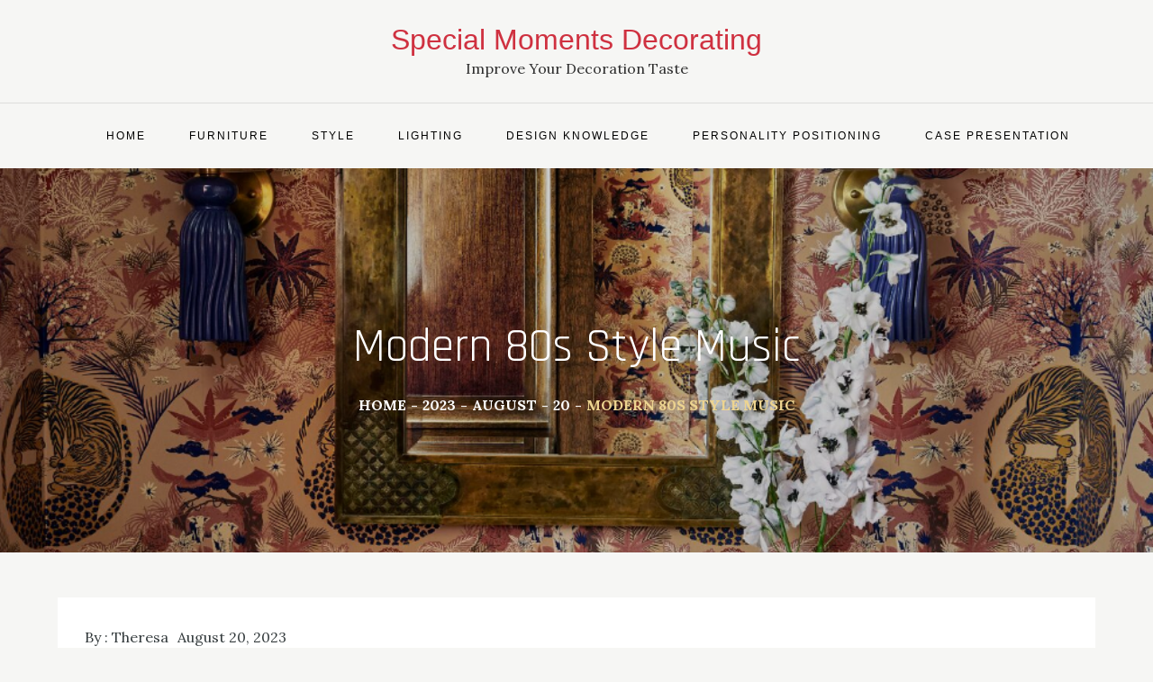

--- FILE ---
content_type: text/html; charset=UTF-8
request_url: https://www.specialmomentsdecorating.com/index.php/2023/08/20/modern-80s-style-music/
body_size: 11236
content:
<!doctype html>
<html lang="en-US" prefix="og: https://ogp.me/ns#">
<head>
	<meta charset="UTF-8">
	<meta name="viewport" content="width=device-width, initial-scale=1">
	<link rel="profile" href="https://gmpg.org/xfn/11">
	
<!-- Search Engine Optimization by Rank Math - https://s.rankmath.com/home -->
<title>Modern 80s Style Music - Special Moments Decorating</title>
<meta name="description" content="The &#039;80s might feel like a long time ago but it seems that this decade is influencing modern music more than ever. From LANY to The 1975 to Carly Rae Jepsen,"/>
<meta name="robots" content="index, follow, max-snippet:-1, max-video-preview:-1, max-image-preview:large"/>
<link rel="canonical" href="https://www.specialmomentsdecorating.com/index.php/2023/08/20/modern-80s-style-music/" />
<meta property="og:locale" content="en_US" />
<meta property="og:type" content="article" />
<meta property="og:title" content="Modern 80s Style Music - Special Moments Decorating" />
<meta property="og:description" content="The &#039;80s might feel like a long time ago but it seems that this decade is influencing modern music more than ever. From LANY to The 1975 to Carly Rae Jepsen," />
<meta property="og:url" content="https://www.specialmomentsdecorating.com/index.php/2023/08/20/modern-80s-style-music/" />
<meta property="og:site_name" content="Special Moments Decorating" />
<meta property="article:section" content="Design Knowledge" />
<meta property="og:updated_time" content="2023-09-05T09:38:10+00:00" />
<meta property="og:image" content="https://www.specialmomentsdecorating.com/wp-content/uploads/2023/08/bathrooom-1666372514.png" />
<meta property="og:image:secure_url" content="https://www.specialmomentsdecorating.com/wp-content/uploads/2023/08/bathrooom-1666372514.png" />
<meta property="og:image:width" content="986" />
<meta property="og:image:height" content="1250" />
<meta property="og:image:alt" content="Modern 80s Style Music" />
<meta property="og:image:type" content="image/png" />
<meta property="article:published_time" content="2023-08-20T23:56:16+00:00" />
<meta property="article:modified_time" content="2023-09-05T09:38:10+00:00" />
<meta name="twitter:card" content="summary_large_image" />
<meta name="twitter:title" content="Modern 80s Style Music - Special Moments Decorating" />
<meta name="twitter:description" content="The &#039;80s might feel like a long time ago but it seems that this decade is influencing modern music more than ever. From LANY to The 1975 to Carly Rae Jepsen," />
<meta name="twitter:image" content="https://www.specialmomentsdecorating.com/wp-content/uploads/2023/08/bathrooom-1666372514.png" />
<meta name="twitter:label1" content="Written by" />
<meta name="twitter:data1" content="Theresa" />
<meta name="twitter:label2" content="Time to read" />
<meta name="twitter:data2" content="2 minutes" />
<script type="application/ld+json" class="rank-math-schema">{"@context":"https://schema.org","@graph":[{"@type":["Person","Organization"],"@id":"https://www.specialmomentsdecorating.com/#person","name":"Special Moments Decorating"},{"@type":"WebSite","@id":"https://www.specialmomentsdecorating.com/#website","url":"https://www.specialmomentsdecorating.com","name":"Special Moments Decorating","publisher":{"@id":"https://www.specialmomentsdecorating.com/#person"},"inLanguage":"en-US"},{"@type":"ImageObject","@id":"https://www.specialmomentsdecorating.com/wp-content/uploads/2023/08/bathrooom-1666372514.png","url":"https://www.specialmomentsdecorating.com/wp-content/uploads/2023/08/bathrooom-1666372514.png","width":"986","height":"1250","inLanguage":"en-US"},{"@type":"WebPage","@id":"https://www.specialmomentsdecorating.com/index.php/2023/08/20/modern-80s-style-music/#webpage","url":"https://www.specialmomentsdecorating.com/index.php/2023/08/20/modern-80s-style-music/","name":"Modern 80s Style Music - Special Moments Decorating","datePublished":"2023-08-20T23:56:16+00:00","dateModified":"2023-09-05T09:38:10+00:00","isPartOf":{"@id":"https://www.specialmomentsdecorating.com/#website"},"primaryImageOfPage":{"@id":"https://www.specialmomentsdecorating.com/wp-content/uploads/2023/08/bathrooom-1666372514.png"},"inLanguage":"en-US"},{"@type":"Person","@id":"https://www.specialmomentsdecorating.com/author/chloe/","name":"Theresa","url":"https://www.specialmomentsdecorating.com/author/chloe/","image":{"@type":"ImageObject","@id":"https://secure.gravatar.com/avatar/e2003ec88b791fa240ac8b0b05d8d164?s=96&amp;d=mm&amp;r=g","url":"https://secure.gravatar.com/avatar/e2003ec88b791fa240ac8b0b05d8d164?s=96&amp;d=mm&amp;r=g","caption":"Theresa","inLanguage":"en-US"},"sameAs":["https://www.specialmomentsdecorating.com"]},{"@type":"BlogPosting","headline":"Modern 80s Style Music - Special Moments Decorating","datePublished":"2023-08-20T23:56:16+00:00","dateModified":"2023-09-05T09:38:10+00:00","articleSection":"Design Knowledge","author":{"@id":"https://www.specialmomentsdecorating.com/author/chloe/","name":"Theresa"},"publisher":{"@id":"https://www.specialmomentsdecorating.com/#person"},"description":"The &#039;80s might feel like a long time ago but it seems that this decade is influencing modern music more than ever. From LANY to The 1975 to Carly Rae Jepsen,","name":"Modern 80s Style Music - Special Moments Decorating","@id":"https://www.specialmomentsdecorating.com/index.php/2023/08/20/modern-80s-style-music/#richSnippet","isPartOf":{"@id":"https://www.specialmomentsdecorating.com/index.php/2023/08/20/modern-80s-style-music/#webpage"},"image":{"@id":"https://www.specialmomentsdecorating.com/wp-content/uploads/2023/08/bathrooom-1666372514.png"},"inLanguage":"en-US","mainEntityOfPage":{"@id":"https://www.specialmomentsdecorating.com/index.php/2023/08/20/modern-80s-style-music/#webpage"}}]}</script>
<!-- /Rank Math WordPress SEO plugin -->

<link rel='dns-prefetch' href='//fonts.googleapis.com' />
<link rel="alternate" type="application/rss+xml" title="Special Moments Decorating &raquo; Feed" href="https://www.specialmomentsdecorating.com/index.php/feed/" />
<link rel="alternate" type="application/rss+xml" title="Special Moments Decorating &raquo; Comments Feed" href="https://www.specialmomentsdecorating.com/index.php/comments/feed/" />
<link rel="alternate" type="application/rss+xml" title="Special Moments Decorating &raquo; Modern 80s Style Music Comments Feed" href="https://www.specialmomentsdecorating.com/index.php/2023/08/20/modern-80s-style-music/feed/" />
<script type="text/javascript">
window._wpemojiSettings = {"baseUrl":"https:\/\/s.w.org\/images\/core\/emoji\/14.0.0\/72x72\/","ext":".png","svgUrl":"https:\/\/s.w.org\/images\/core\/emoji\/14.0.0\/svg\/","svgExt":".svg","source":{"concatemoji":"https:\/\/www.specialmomentsdecorating.com\/wp-includes\/js\/wp-emoji-release.min.js?ver=6.3.1"}};
/*! This file is auto-generated */
!function(i,n){var o,s,e;function c(e){try{var t={supportTests:e,timestamp:(new Date).valueOf()};sessionStorage.setItem(o,JSON.stringify(t))}catch(e){}}function p(e,t,n){e.clearRect(0,0,e.canvas.width,e.canvas.height),e.fillText(t,0,0);var t=new Uint32Array(e.getImageData(0,0,e.canvas.width,e.canvas.height).data),r=(e.clearRect(0,0,e.canvas.width,e.canvas.height),e.fillText(n,0,0),new Uint32Array(e.getImageData(0,0,e.canvas.width,e.canvas.height).data));return t.every(function(e,t){return e===r[t]})}function u(e,t,n){switch(t){case"flag":return n(e,"\ud83c\udff3\ufe0f\u200d\u26a7\ufe0f","\ud83c\udff3\ufe0f\u200b\u26a7\ufe0f")?!1:!n(e,"\ud83c\uddfa\ud83c\uddf3","\ud83c\uddfa\u200b\ud83c\uddf3")&&!n(e,"\ud83c\udff4\udb40\udc67\udb40\udc62\udb40\udc65\udb40\udc6e\udb40\udc67\udb40\udc7f","\ud83c\udff4\u200b\udb40\udc67\u200b\udb40\udc62\u200b\udb40\udc65\u200b\udb40\udc6e\u200b\udb40\udc67\u200b\udb40\udc7f");case"emoji":return!n(e,"\ud83e\udef1\ud83c\udffb\u200d\ud83e\udef2\ud83c\udfff","\ud83e\udef1\ud83c\udffb\u200b\ud83e\udef2\ud83c\udfff")}return!1}function f(e,t,n){var r="undefined"!=typeof WorkerGlobalScope&&self instanceof WorkerGlobalScope?new OffscreenCanvas(300,150):i.createElement("canvas"),a=r.getContext("2d",{willReadFrequently:!0}),o=(a.textBaseline="top",a.font="600 32px Arial",{});return e.forEach(function(e){o[e]=t(a,e,n)}),o}function t(e){var t=i.createElement("script");t.src=e,t.defer=!0,i.head.appendChild(t)}"undefined"!=typeof Promise&&(o="wpEmojiSettingsSupports",s=["flag","emoji"],n.supports={everything:!0,everythingExceptFlag:!0},e=new Promise(function(e){i.addEventListener("DOMContentLoaded",e,{once:!0})}),new Promise(function(t){var n=function(){try{var e=JSON.parse(sessionStorage.getItem(o));if("object"==typeof e&&"number"==typeof e.timestamp&&(new Date).valueOf()<e.timestamp+604800&&"object"==typeof e.supportTests)return e.supportTests}catch(e){}return null}();if(!n){if("undefined"!=typeof Worker&&"undefined"!=typeof OffscreenCanvas&&"undefined"!=typeof URL&&URL.createObjectURL&&"undefined"!=typeof Blob)try{var e="postMessage("+f.toString()+"("+[JSON.stringify(s),u.toString(),p.toString()].join(",")+"));",r=new Blob([e],{type:"text/javascript"}),a=new Worker(URL.createObjectURL(r),{name:"wpTestEmojiSupports"});return void(a.onmessage=function(e){c(n=e.data),a.terminate(),t(n)})}catch(e){}c(n=f(s,u,p))}t(n)}).then(function(e){for(var t in e)n.supports[t]=e[t],n.supports.everything=n.supports.everything&&n.supports[t],"flag"!==t&&(n.supports.everythingExceptFlag=n.supports.everythingExceptFlag&&n.supports[t]);n.supports.everythingExceptFlag=n.supports.everythingExceptFlag&&!n.supports.flag,n.DOMReady=!1,n.readyCallback=function(){n.DOMReady=!0}}).then(function(){return e}).then(function(){var e;n.supports.everything||(n.readyCallback(),(e=n.source||{}).concatemoji?t(e.concatemoji):e.wpemoji&&e.twemoji&&(t(e.twemoji),t(e.wpemoji)))}))}((window,document),window._wpemojiSettings);
</script>
<style type="text/css">
img.wp-smiley,
img.emoji {
	display: inline !important;
	border: none !important;
	box-shadow: none !important;
	height: 1em !important;
	width: 1em !important;
	margin: 0 0.07em !important;
	vertical-align: -0.1em !important;
	background: none !important;
	padding: 0 !important;
}
</style>
	<link rel='stylesheet' id='wp-block-library-css' href='https://www.specialmomentsdecorating.com/wp-includes/css/dist/block-library/style.min.css?ver=6.3.1' type='text/css' media='all' />
<style id='wp-block-library-inline-css' type='text/css'>
.has-text-align-justify{text-align:justify;}
</style>
<style id='wp-block-library-theme-inline-css' type='text/css'>
.wp-block-audio figcaption{color:#555;font-size:13px;text-align:center}.is-dark-theme .wp-block-audio figcaption{color:hsla(0,0%,100%,.65)}.wp-block-audio{margin:0 0 1em}.wp-block-code{border:1px solid #ccc;border-radius:4px;font-family:Menlo,Consolas,monaco,monospace;padding:.8em 1em}.wp-block-embed figcaption{color:#555;font-size:13px;text-align:center}.is-dark-theme .wp-block-embed figcaption{color:hsla(0,0%,100%,.65)}.wp-block-embed{margin:0 0 1em}.blocks-gallery-caption{color:#555;font-size:13px;text-align:center}.is-dark-theme .blocks-gallery-caption{color:hsla(0,0%,100%,.65)}.wp-block-image figcaption{color:#555;font-size:13px;text-align:center}.is-dark-theme .wp-block-image figcaption{color:hsla(0,0%,100%,.65)}.wp-block-image{margin:0 0 1em}.wp-block-pullquote{border-bottom:4px solid;border-top:4px solid;color:currentColor;margin-bottom:1.75em}.wp-block-pullquote cite,.wp-block-pullquote footer,.wp-block-pullquote__citation{color:currentColor;font-size:.8125em;font-style:normal;text-transform:uppercase}.wp-block-quote{border-left:.25em solid;margin:0 0 1.75em;padding-left:1em}.wp-block-quote cite,.wp-block-quote footer{color:currentColor;font-size:.8125em;font-style:normal;position:relative}.wp-block-quote.has-text-align-right{border-left:none;border-right:.25em solid;padding-left:0;padding-right:1em}.wp-block-quote.has-text-align-center{border:none;padding-left:0}.wp-block-quote.is-large,.wp-block-quote.is-style-large,.wp-block-quote.is-style-plain{border:none}.wp-block-search .wp-block-search__label{font-weight:700}.wp-block-search__button{border:1px solid #ccc;padding:.375em .625em}:where(.wp-block-group.has-background){padding:1.25em 2.375em}.wp-block-separator.has-css-opacity{opacity:.4}.wp-block-separator{border:none;border-bottom:2px solid;margin-left:auto;margin-right:auto}.wp-block-separator.has-alpha-channel-opacity{opacity:1}.wp-block-separator:not(.is-style-wide):not(.is-style-dots){width:100px}.wp-block-separator.has-background:not(.is-style-dots){border-bottom:none;height:1px}.wp-block-separator.has-background:not(.is-style-wide):not(.is-style-dots){height:2px}.wp-block-table{margin:0 0 1em}.wp-block-table td,.wp-block-table th{word-break:normal}.wp-block-table figcaption{color:#555;font-size:13px;text-align:center}.is-dark-theme .wp-block-table figcaption{color:hsla(0,0%,100%,.65)}.wp-block-video figcaption{color:#555;font-size:13px;text-align:center}.is-dark-theme .wp-block-video figcaption{color:hsla(0,0%,100%,.65)}.wp-block-video{margin:0 0 1em}.wp-block-template-part.has-background{margin-bottom:0;margin-top:0;padding:1.25em 2.375em}
</style>
<link rel='stylesheet' id='mediaelement-css' href='https://www.specialmomentsdecorating.com/wp-includes/js/mediaelement/mediaelementplayer-legacy.min.css?ver=4.2.17' type='text/css' media='all' />
<link rel='stylesheet' id='wp-mediaelement-css' href='https://www.specialmomentsdecorating.com/wp-includes/js/mediaelement/wp-mediaelement.min.css?ver=6.3.1' type='text/css' media='all' />
<style id='classic-theme-styles-inline-css' type='text/css'>
/*! This file is auto-generated */
.wp-block-button__link{color:#fff;background-color:#32373c;border-radius:9999px;box-shadow:none;text-decoration:none;padding:calc(.667em + 2px) calc(1.333em + 2px);font-size:1.125em}.wp-block-file__button{background:#32373c;color:#fff;text-decoration:none}
</style>
<style id='global-styles-inline-css' type='text/css'>
body{--wp--preset--color--black: #2f3633;--wp--preset--color--cyan-bluish-gray: #abb8c3;--wp--preset--color--white: #ffffff;--wp--preset--color--pale-pink: #f78da7;--wp--preset--color--vivid-red: #cf2e2e;--wp--preset--color--luminous-vivid-orange: #ff6900;--wp--preset--color--luminous-vivid-amber: #fcb900;--wp--preset--color--light-green-cyan: #7bdcb5;--wp--preset--color--vivid-green-cyan: #00d084;--wp--preset--color--pale-cyan-blue: #8ed1fc;--wp--preset--color--vivid-cyan-blue: #0693e3;--wp--preset--color--vivid-purple: #9b51e0;--wp--preset--color--blue: #2c7dfa;--wp--preset--color--green: #07d79c;--wp--preset--color--orange: #ff8737;--wp--preset--color--grey: #82868b;--wp--preset--gradient--vivid-cyan-blue-to-vivid-purple: linear-gradient(135deg,rgba(6,147,227,1) 0%,rgb(155,81,224) 100%);--wp--preset--gradient--light-green-cyan-to-vivid-green-cyan: linear-gradient(135deg,rgb(122,220,180) 0%,rgb(0,208,130) 100%);--wp--preset--gradient--luminous-vivid-amber-to-luminous-vivid-orange: linear-gradient(135deg,rgba(252,185,0,1) 0%,rgba(255,105,0,1) 100%);--wp--preset--gradient--luminous-vivid-orange-to-vivid-red: linear-gradient(135deg,rgba(255,105,0,1) 0%,rgb(207,46,46) 100%);--wp--preset--gradient--very-light-gray-to-cyan-bluish-gray: linear-gradient(135deg,rgb(238,238,238) 0%,rgb(169,184,195) 100%);--wp--preset--gradient--cool-to-warm-spectrum: linear-gradient(135deg,rgb(74,234,220) 0%,rgb(151,120,209) 20%,rgb(207,42,186) 40%,rgb(238,44,130) 60%,rgb(251,105,98) 80%,rgb(254,248,76) 100%);--wp--preset--gradient--blush-light-purple: linear-gradient(135deg,rgb(255,206,236) 0%,rgb(152,150,240) 100%);--wp--preset--gradient--blush-bordeaux: linear-gradient(135deg,rgb(254,205,165) 0%,rgb(254,45,45) 50%,rgb(107,0,62) 100%);--wp--preset--gradient--luminous-dusk: linear-gradient(135deg,rgb(255,203,112) 0%,rgb(199,81,192) 50%,rgb(65,88,208) 100%);--wp--preset--gradient--pale-ocean: linear-gradient(135deg,rgb(255,245,203) 0%,rgb(182,227,212) 50%,rgb(51,167,181) 100%);--wp--preset--gradient--electric-grass: linear-gradient(135deg,rgb(202,248,128) 0%,rgb(113,206,126) 100%);--wp--preset--gradient--midnight: linear-gradient(135deg,rgb(2,3,129) 0%,rgb(40,116,252) 100%);--wp--preset--font-size--small: 12px;--wp--preset--font-size--medium: 20px;--wp--preset--font-size--large: 36px;--wp--preset--font-size--x-large: 42px;--wp--preset--font-size--regular: 16px;--wp--preset--font-size--larger: 36px;--wp--preset--font-size--huge: 48px;--wp--preset--spacing--20: 0.44rem;--wp--preset--spacing--30: 0.67rem;--wp--preset--spacing--40: 1rem;--wp--preset--spacing--50: 1.5rem;--wp--preset--spacing--60: 2.25rem;--wp--preset--spacing--70: 3.38rem;--wp--preset--spacing--80: 5.06rem;--wp--preset--shadow--natural: 6px 6px 9px rgba(0, 0, 0, 0.2);--wp--preset--shadow--deep: 12px 12px 50px rgba(0, 0, 0, 0.4);--wp--preset--shadow--sharp: 6px 6px 0px rgba(0, 0, 0, 0.2);--wp--preset--shadow--outlined: 6px 6px 0px -3px rgba(255, 255, 255, 1), 6px 6px rgba(0, 0, 0, 1);--wp--preset--shadow--crisp: 6px 6px 0px rgba(0, 0, 0, 1);}:where(.is-layout-flex){gap: 0.5em;}:where(.is-layout-grid){gap: 0.5em;}body .is-layout-flow > .alignleft{float: left;margin-inline-start: 0;margin-inline-end: 2em;}body .is-layout-flow > .alignright{float: right;margin-inline-start: 2em;margin-inline-end: 0;}body .is-layout-flow > .aligncenter{margin-left: auto !important;margin-right: auto !important;}body .is-layout-constrained > .alignleft{float: left;margin-inline-start: 0;margin-inline-end: 2em;}body .is-layout-constrained > .alignright{float: right;margin-inline-start: 2em;margin-inline-end: 0;}body .is-layout-constrained > .aligncenter{margin-left: auto !important;margin-right: auto !important;}body .is-layout-constrained > :where(:not(.alignleft):not(.alignright):not(.alignfull)){max-width: var(--wp--style--global--content-size);margin-left: auto !important;margin-right: auto !important;}body .is-layout-constrained > .alignwide{max-width: var(--wp--style--global--wide-size);}body .is-layout-flex{display: flex;}body .is-layout-flex{flex-wrap: wrap;align-items: center;}body .is-layout-flex > *{margin: 0;}body .is-layout-grid{display: grid;}body .is-layout-grid > *{margin: 0;}:where(.wp-block-columns.is-layout-flex){gap: 2em;}:where(.wp-block-columns.is-layout-grid){gap: 2em;}:where(.wp-block-post-template.is-layout-flex){gap: 1.25em;}:where(.wp-block-post-template.is-layout-grid){gap: 1.25em;}.has-black-color{color: var(--wp--preset--color--black) !important;}.has-cyan-bluish-gray-color{color: var(--wp--preset--color--cyan-bluish-gray) !important;}.has-white-color{color: var(--wp--preset--color--white) !important;}.has-pale-pink-color{color: var(--wp--preset--color--pale-pink) !important;}.has-vivid-red-color{color: var(--wp--preset--color--vivid-red) !important;}.has-luminous-vivid-orange-color{color: var(--wp--preset--color--luminous-vivid-orange) !important;}.has-luminous-vivid-amber-color{color: var(--wp--preset--color--luminous-vivid-amber) !important;}.has-light-green-cyan-color{color: var(--wp--preset--color--light-green-cyan) !important;}.has-vivid-green-cyan-color{color: var(--wp--preset--color--vivid-green-cyan) !important;}.has-pale-cyan-blue-color{color: var(--wp--preset--color--pale-cyan-blue) !important;}.has-vivid-cyan-blue-color{color: var(--wp--preset--color--vivid-cyan-blue) !important;}.has-vivid-purple-color{color: var(--wp--preset--color--vivid-purple) !important;}.has-black-background-color{background-color: var(--wp--preset--color--black) !important;}.has-cyan-bluish-gray-background-color{background-color: var(--wp--preset--color--cyan-bluish-gray) !important;}.has-white-background-color{background-color: var(--wp--preset--color--white) !important;}.has-pale-pink-background-color{background-color: var(--wp--preset--color--pale-pink) !important;}.has-vivid-red-background-color{background-color: var(--wp--preset--color--vivid-red) !important;}.has-luminous-vivid-orange-background-color{background-color: var(--wp--preset--color--luminous-vivid-orange) !important;}.has-luminous-vivid-amber-background-color{background-color: var(--wp--preset--color--luminous-vivid-amber) !important;}.has-light-green-cyan-background-color{background-color: var(--wp--preset--color--light-green-cyan) !important;}.has-vivid-green-cyan-background-color{background-color: var(--wp--preset--color--vivid-green-cyan) !important;}.has-pale-cyan-blue-background-color{background-color: var(--wp--preset--color--pale-cyan-blue) !important;}.has-vivid-cyan-blue-background-color{background-color: var(--wp--preset--color--vivid-cyan-blue) !important;}.has-vivid-purple-background-color{background-color: var(--wp--preset--color--vivid-purple) !important;}.has-black-border-color{border-color: var(--wp--preset--color--black) !important;}.has-cyan-bluish-gray-border-color{border-color: var(--wp--preset--color--cyan-bluish-gray) !important;}.has-white-border-color{border-color: var(--wp--preset--color--white) !important;}.has-pale-pink-border-color{border-color: var(--wp--preset--color--pale-pink) !important;}.has-vivid-red-border-color{border-color: var(--wp--preset--color--vivid-red) !important;}.has-luminous-vivid-orange-border-color{border-color: var(--wp--preset--color--luminous-vivid-orange) !important;}.has-luminous-vivid-amber-border-color{border-color: var(--wp--preset--color--luminous-vivid-amber) !important;}.has-light-green-cyan-border-color{border-color: var(--wp--preset--color--light-green-cyan) !important;}.has-vivid-green-cyan-border-color{border-color: var(--wp--preset--color--vivid-green-cyan) !important;}.has-pale-cyan-blue-border-color{border-color: var(--wp--preset--color--pale-cyan-blue) !important;}.has-vivid-cyan-blue-border-color{border-color: var(--wp--preset--color--vivid-cyan-blue) !important;}.has-vivid-purple-border-color{border-color: var(--wp--preset--color--vivid-purple) !important;}.has-vivid-cyan-blue-to-vivid-purple-gradient-background{background: var(--wp--preset--gradient--vivid-cyan-blue-to-vivid-purple) !important;}.has-light-green-cyan-to-vivid-green-cyan-gradient-background{background: var(--wp--preset--gradient--light-green-cyan-to-vivid-green-cyan) !important;}.has-luminous-vivid-amber-to-luminous-vivid-orange-gradient-background{background: var(--wp--preset--gradient--luminous-vivid-amber-to-luminous-vivid-orange) !important;}.has-luminous-vivid-orange-to-vivid-red-gradient-background{background: var(--wp--preset--gradient--luminous-vivid-orange-to-vivid-red) !important;}.has-very-light-gray-to-cyan-bluish-gray-gradient-background{background: var(--wp--preset--gradient--very-light-gray-to-cyan-bluish-gray) !important;}.has-cool-to-warm-spectrum-gradient-background{background: var(--wp--preset--gradient--cool-to-warm-spectrum) !important;}.has-blush-light-purple-gradient-background{background: var(--wp--preset--gradient--blush-light-purple) !important;}.has-blush-bordeaux-gradient-background{background: var(--wp--preset--gradient--blush-bordeaux) !important;}.has-luminous-dusk-gradient-background{background: var(--wp--preset--gradient--luminous-dusk) !important;}.has-pale-ocean-gradient-background{background: var(--wp--preset--gradient--pale-ocean) !important;}.has-electric-grass-gradient-background{background: var(--wp--preset--gradient--electric-grass) !important;}.has-midnight-gradient-background{background: var(--wp--preset--gradient--midnight) !important;}.has-small-font-size{font-size: var(--wp--preset--font-size--small) !important;}.has-medium-font-size{font-size: var(--wp--preset--font-size--medium) !important;}.has-large-font-size{font-size: var(--wp--preset--font-size--large) !important;}.has-x-large-font-size{font-size: var(--wp--preset--font-size--x-large) !important;}
.wp-block-navigation a:where(:not(.wp-element-button)){color: inherit;}
:where(.wp-block-post-template.is-layout-flex){gap: 1.25em;}:where(.wp-block-post-template.is-layout-grid){gap: 1.25em;}
:where(.wp-block-columns.is-layout-flex){gap: 2em;}:where(.wp-block-columns.is-layout-grid){gap: 2em;}
.wp-block-pullquote{font-size: 1.5em;line-height: 1.6;}
</style>
<link rel='stylesheet' id='nuevo-blog-fonts-css' href='https://fonts.googleapis.com/css?family=Rajdhani%3A400%2C600%7CLora%3A400%2C700&#038;subset=latin%2Clatin-ext' type='text/css' media='all' />
<link rel='stylesheet' id='slick-css' href='https://www.specialmomentsdecorating.com/wp-content/themes/nuevo-blog/assets/css/slick.css?ver=1.8.0' type='text/css' media='all' />
<link rel='stylesheet' id='slick-theme-css' href='https://www.specialmomentsdecorating.com/wp-content/themes/nuevo-blog/assets/css/slick-theme.css?ver=1.8.0' type='text/css' media='all' />
<link rel='stylesheet' id='nuevo-blog-blocks-css' href='https://www.specialmomentsdecorating.com/wp-content/themes/nuevo-blog/assets/css/blocks.css?ver=6.3.1' type='text/css' media='all' />
<link rel='stylesheet' id='nuevo-blog-style-css' href='https://www.specialmomentsdecorating.com/wp-content/themes/nuevo-blog/style.css?ver=6.3.1' type='text/css' media='all' />
<link rel='stylesheet' id='jetpack_css-css' href='https://www.specialmomentsdecorating.com/wp-content/plugins/jetpack/css/jetpack.css?ver=12.0' type='text/css' media='all' />
<script type='text/javascript' src='https://www.specialmomentsdecorating.com/wp-includes/js/jquery/jquery.min.js?ver=3.7.0' id='jquery-core-js'></script>
<script type='text/javascript' src='https://www.specialmomentsdecorating.com/wp-includes/js/jquery/jquery-migrate.min.js?ver=3.4.1' id='jquery-migrate-js'></script>
<link rel="https://api.w.org/" href="https://www.specialmomentsdecorating.com/index.php/wp-json/" /><link rel="alternate" type="application/json" href="https://www.specialmomentsdecorating.com/index.php/wp-json/wp/v2/posts/222" /><link rel="EditURI" type="application/rsd+xml" title="RSD" href="https://www.specialmomentsdecorating.com/xmlrpc.php?rsd" />
<meta name="generator" content="WordPress 6.3.1" />
<link rel='shortlink' href='https://www.specialmomentsdecorating.com/?p=222' />
<link rel="alternate" type="application/json+oembed" href="https://www.specialmomentsdecorating.com/index.php/wp-json/oembed/1.0/embed?url=https%3A%2F%2Fwww.specialmomentsdecorating.com%2Findex.php%2F2023%2F08%2F20%2Fmodern-80s-style-music%2F" />
<link rel="alternate" type="text/xml+oembed" href="https://www.specialmomentsdecorating.com/index.php/wp-json/oembed/1.0/embed?url=https%3A%2F%2Fwww.specialmomentsdecorating.com%2Findex.php%2F2023%2F08%2F20%2Fmodern-80s-style-music%2F&#038;format=xml" />
	<style>img#wpstats{display:none}</style>
		<link rel="pingback" href="https://www.specialmomentsdecorating.com/xmlrpc.php">	<style type="text/css">
	
	.site-title a{
		color: #cf3140;
	}
	.site-description {
		color: #2e2e2e;
	}
	</style>
	<link rel="icon" href="https://www.specialmomentsdecorating.com/wp-content/uploads/2023/04/cropped-cropped-下载-2-1-32x32.png" sizes="32x32" />
<link rel="icon" href="https://www.specialmomentsdecorating.com/wp-content/uploads/2023/04/cropped-cropped-下载-2-1-192x192.png" sizes="192x192" />
<link rel="apple-touch-icon" href="https://www.specialmomentsdecorating.com/wp-content/uploads/2023/04/cropped-cropped-下载-2-1-180x180.png" />
<meta name="msapplication-TileImage" content="https://www.specialmomentsdecorating.com/wp-content/uploads/2023/04/cropped-cropped-下载-2-1-270x270.png" />
</head>

<body class="post-template-default single single-post postid-222 single-format-standard hover-default btn-hover-default no-sidebar wide-layout">
        <div id="page" class="site">
    	<a class="skip-link screen-reader-text" href="#content">Skip to content</a>
        <header id="masthead" class="site-header" role="banner">
            <div class="site-branding">
                <div class="wrapper">
                    
                    <div id="site-identity">
                            						<p class="site-title"><a href="https://www.specialmomentsdecorating.com/" rel="home">Special Moments Decorating</a></p>
    					    						<p class="site-description">Improve Your Decoration Taste</p>
    					                    </div><!-- .site-branding-text -->
                </div><!-- .wrapper -->
            </div><!-- .site-branding -->

                            <nav id="site-navigation" class="main-navigation" role="navigation" aria-label="Primary Menu">
                    <div class="wrapper">
                        <button class="menu-toggle" aria-controls="primary-menu" aria-expanded="false">
                            <span class="menu-label">Menu</span>
                            <svg viewBox="0 0 40 40" class="icon-menu">
                                <g>
                                    <rect y="7" width="40" height="2"/>
                                    <rect y="19" width="40" height="2"/>
                                    <rect y="31" width="40" height="2"/>
                                </g>
                            </svg>
                            <svg viewBox="0 0 612 612" class="icon-close">
                                <polygon points="612,36.004 576.521,0.603 306,270.608 35.478,0.603 0,36.004 270.522,306.011 0,575.997 35.478,611.397 
                                306,341.411 576.521,611.397 612,575.997 341.459,306.011"/>
                            </svg>
                        </button>
                        <div class="menu-menu-1-container"><ul id="primary-menu" class="menu nav-menu"><li id="menu-item-133" class="menu-item menu-item-type-custom menu-item-object-custom menu-item-home menu-item-133"><a href="https://www.specialmomentsdecorating.com/">Home</a></li>
<li id="menu-item-137" class="menu-item menu-item-type-taxonomy menu-item-object-category menu-item-137"><a href="https://www.specialmomentsdecorating.com/index.php/category/furniture/">Furniture</a></li>
<li id="menu-item-138" class="menu-item menu-item-type-taxonomy menu-item-object-category menu-item-138"><a href="https://www.specialmomentsdecorating.com/index.php/category/style/">Style</a></li>
<li id="menu-item-139" class="menu-item menu-item-type-taxonomy menu-item-object-category menu-item-139"><a href="https://www.specialmomentsdecorating.com/index.php/category/lighting/">Lighting</a></li>
<li id="menu-item-140" class="menu-item menu-item-type-taxonomy menu-item-object-category current-post-ancestor current-menu-parent current-post-parent menu-item-140"><a href="https://www.specialmomentsdecorating.com/index.php/category/design-knowledge/">Design Knowledge</a></li>
<li id="menu-item-141" class="menu-item menu-item-type-taxonomy menu-item-object-category menu-item-141"><a href="https://www.specialmomentsdecorating.com/index.php/category/personality-positioning/">Personality Positioning</a></li>
<li id="menu-item-142" class="menu-item menu-item-type-taxonomy menu-item-object-category menu-item-142"><a href="https://www.specialmomentsdecorating.com/index.php/category/case-presentation/">Case Presentation</a></li>
</ul></div>                    </div><!-- .wrapper -->
                </nav><!-- #site-navigation -->
             
        </header><!-- #masthead -->

    	<div id="content" class="site-content">
		<div id="banner-image" style="background-image: url('https://www.specialmomentsdecorating.com/wp-content/uploads/2023/08/bathrooom-1666372514.png');">
	    <div class="overlay"></div>
	    <div class="page-site-header">
	        <div class="wrapper">
	            <header class="page-header">
	                <h1 class="page-title">Modern 80s Style Music</h1>	            </header><!-- .page-header -->

	            		            <div id="breadcrumb-list">
		                <div class="wrapper">
		                    <nav role="navigation" aria-label="Breadcrumbs" class="breadcrumb-trail breadcrumbs" itemprop="breadcrumb"><ul class="trail-items" itemscope itemtype="http://schema.org/BreadcrumbList"><meta name="numberOfItems" content="5" /><meta name="itemListOrder" content="Ascending" /><li itemprop="itemListElement" itemscope itemtype="http://schema.org/ListItem" class="trail-item trail-begin"><a href="https://www.specialmomentsdecorating.com/" rel="home" itemprop="item"><span itemprop="name">Home</span></a><meta itemprop="position" content="1" /></li><li itemprop="itemListElement" itemscope itemtype="http://schema.org/ListItem" class="trail-item"><a href="https://www.specialmomentsdecorating.com/index.php/2023/" itemprop="item"><span itemprop="name">2023</span></a><meta itemprop="position" content="2" /></li><li itemprop="itemListElement" itemscope itemtype="http://schema.org/ListItem" class="trail-item"><a href="https://www.specialmomentsdecorating.com/index.php/2023/08/" itemprop="item"><span itemprop="name">August</span></a><meta itemprop="position" content="3" /></li><li itemprop="itemListElement" itemscope itemtype="http://schema.org/ListItem" class="trail-item"><a href="https://www.specialmomentsdecorating.com/index.php/2023/08/20/" itemprop="item"><span itemprop="name">20</span></a><meta itemprop="position" content="4" /></li><li itemprop="itemListElement" itemscope itemtype="http://schema.org/ListItem" class="trail-item trail-end"><span itemprop="item"><span itemprop="name">Modern 80s Style Music</span></span><meta itemprop="position" content="5" /></li></ul></nav>		                </div><!-- .wrapper -->
		            </div><!-- #breadcrumb-list -->
		        	        </div><!-- .wrapper -->
	    </div><!-- #page-site-header -->
	</div><!-- #banner-image -->

	<div id="inner-content-wrapper" class="wrapper page-section">
        <div id="primary" class="content-area">
            <main id="main" class="site-main" role="main">
					                        <div class="single-wrapper">
							
<article id="post-222" class="hentry post-222 post type-post status-publish format-standard has-post-thumbnail category-design-knowledge">
		<div class="entry-meta">
	    <span class="byline">By : <span class="author vcard"><a class="url fn n" href="https://www.specialmomentsdecorating.com/author/chloe/">Theresa</a></span></span><span class="posted-on"><a href="https://www.specialmomentsdecorating.com/index.php/2023/08/20/modern-80s-style-music/" rel="bookmark"><time class="entry-date published" datetime="2023-08-20T23:56:16+00:00">August 20, 2023</time><time class="updated" datetime="2023-09-05T09:38:10+00:00">September 5, 2023</time></a></span>	</div><!-- .entry-meta -->


	<div class="shadow-entry-container">
	    <div class="shadow-entry-content">
	        <p><img decoding="async" src="https://i.imgur.com/RGbbpAI.jpg" alt="modern 80s style music" style="max-width:36%; max-height:354px; height:auto; margin:0px 10px; width:auto;" align="right"></p>
<p>The &#8217;80s might feel like a long time ago but it seems that this decade is influencing modern music more than ever. From LANY to The 1975 to Carly Rae Jepsen, many new artists are making music that incorporates the &#8217;80s style in a way that is both nostalgic and fresh at the same time. Often blurring the lines of what counts as pop, rock or disco, these artists are all making their own unique twist on the retro sound that is so popular.</p>
<p>This is no small feat as it takes a lot of skill to create a song that sounds like the &#8217;80s while still staying fresh and current. Some might call these artists unoriginal for simply replicating a formula that has been used for decades but others are embracing it with open arms. For example, a lot of these songs utilize synthesizers which can have a more pure tone than other instruments. This produces a sound that is smooth and has a cool quality to it. A good example of this would be a track by La Roux called International Woman of Leisure or Terrace Martin&#8217;s hit single &#8220;Easy&#8221;.</p>
<p>Another important aspect of the &#8217;80s style is the vocals. The dramatic baritones of Depeche Mode&#8217;s Dave Gahan or Jimmy Somerville&#8217;s falsetto in Bronski Beat are being replicated by artists such as Dua Lipa and The Weeknd who use their voices to convey a sense of nostalgia as well as a melancholic but uplifting feeling. In addition to this, there are also plenty of tracks that rely on a futuristic sound with robotic imagery similar to what David Cronenberg&#8217;s films portrayed. This is the case with songs such as Yazoo&#8217;s 1983 song Take a Chance or the song &#8216;Warm Leatherette&#8217; by The Normal.</p>
<p>In the &#8217;80s, hip hop was also extremely popular and this has been carried over into modern music as well. Rappers like LL Cool J and Run DMC made it very commercial and mainstream while other groups such as the Beastie Boys and Salt-N-Pepa infused it with elements of rock music. The &#8217;80s also saw a large influx of heavy metal bands who were very popular thanks to the heaviness of their sound as well as the fact that it appealed to the angst and frustrations that was prevalent in society at the time.</p>
<p>While it&#8217;s not completely accurate to say that the &#8217;80s are back in full force, it&#8217;s safe to say that these trends are here to stay for some time. Incorporating this music style is a great way to connect with older generations while also appealing to younger listeners who are growing up with these songs as their soundtracks. It also allows for a certain level of authenticity that was lost when the genre was being overshadowed by a more self-consciously fashionable sound in the 2000&#8217;s. Pop cult revivals seem to occur every 20 years or so, so it&#8217;s only natural that this one has arrived.</p>
	    </div><!-- .shadow-entry-content -->

	    <span class="cat-links"><ul class="post-categories">
	<li><a href="https://www.specialmomentsdecorating.com/index.php/category/design-knowledge/" rel="category tag">Design Knowledge</a></li></ul></span> 	    
	</div><!-- .shadow-entry-container -->
</article><!-- #post-222 -->
						</div>
						
						
	<nav class="navigation post-navigation" aria-label="Posts">
		<h2 class="screen-reader-text">Post navigation</h2>
		<div class="nav-links"><div class="nav-previous"><a href="https://www.specialmomentsdecorating.com/index.php/2023/08/06/furniture-dolly-what-is-a-furniture-dolly/" rel="prev"><svg width="24" height="24" aria-hidden="true" role="img" focusable="false" xmlns="http://www.w3.org/2000/svg" viewBox="0 0 24 24"><path d="M10 17l5-5-5-5v10z"></path><path fill="none" d="M0 24V0h24v24H0z"></path></svg><span>Furniture Dolly &#8211; What Is a Furniture Dolly?</span></a></div><div class="nav-next"><a href="https://www.specialmomentsdecorating.com/index.php/2023/08/27/wall-lamp-brass-a-timeless-classic/" rel="next"><span>Wall Lamp Brass &#8211; A Timeless Classic</span><svg width="24" height="24" aria-hidden="true" role="img" focusable="false" xmlns="http://www.w3.org/2000/svg" viewBox="0 0 24 24"><path d="M10 17l5-5-5-5v10z"></path><path fill="none" d="M0 24V0h24v24H0z"></path></svg></a></div></div>
	</nav>			</main><!-- #main -->
		</div><!-- #primary -->

		
<aside id="secondary" class="widget-area" role="complementary">
	<section id="block-3" class="widget widget_block widget_categories "><ul class="wp-block-categories-list wp-block-categories">	<li class="cat-item cat-item-8"><a href="https://www.specialmomentsdecorating.com/index.php/category/case-presentation/">Case Presentation</a>
</li>
	<li class="cat-item cat-item-6"><a href="https://www.specialmomentsdecorating.com/index.php/category/design-knowledge/">Design Knowledge</a>
</li>
	<li class="cat-item cat-item-3"><a href="https://www.specialmomentsdecorating.com/index.php/category/furniture/">Furniture</a>
</li>
	<li class="cat-item cat-item-5"><a href="https://www.specialmomentsdecorating.com/index.php/category/lighting/">Lighting</a>
</li>
	<li class="cat-item cat-item-7"><a href="https://www.specialmomentsdecorating.com/index.php/category/personality-positioning/">Personality Positioning</a>
</li>
	<li class="cat-item cat-item-4"><a href="https://www.specialmomentsdecorating.com/index.php/category/style/">Style</a>
</li>
	<li class="cat-item cat-item-1"><a href="https://www.specialmomentsdecorating.com/index.php/category/uncategorized/">Uncategorized</a>
</li>
</ul></section></aside><!-- #secondary -->

    </div><!-- #inner-content-wrapper-->

	</div><!-- #content -->

	<footer id="colophon" class="site-footer" role="contentinfo">
		<!-- supports column-1, column-2, column-3 and column-4 -->
		<!-- supports unequal-width and equal-width -->
					<div class="footer-widgets-area page-section column-4">
			    <div class="wrapper">
					<div class="column-wrapper"><section id="block-36" class="widget widget_block ">
<div class="wp-block-group is-layout-constrained wp-block-group-is-layout-constrained"><div class="wp-block-group__inner-container">
<div class="wp-block-group is-layout-constrained wp-block-group-is-layout-constrained"><div class="wp-block-group__inner-container">
<h4 class="wp-block-heading">Style</h4>
</div></div>



<figure class="wp-block-image size-large is-resized"><a href="https://www.specialmomentsdecorating.com/index.php/category/style/"><img decoding="async" loading="lazy" src="https://www.specialmomentsdecorating.com/wp-content/uploads/2023/04/italian-designer-art-deco-inspired-upholstered-bed-with-tall-headboard-juliettes-interiors-ltd-img_c-46-1024x1024.jpg" alt="" class="wp-image-150" width="172" height="172" srcset="https://www.specialmomentsdecorating.com/wp-content/uploads/2023/04/italian-designer-art-deco-inspired-upholstered-bed-with-tall-headboard-juliettes-interiors-ltd-img_c-46-1024x1024.jpg 1024w, https://www.specialmomentsdecorating.com/wp-content/uploads/2023/04/italian-designer-art-deco-inspired-upholstered-bed-with-tall-headboard-juliettes-interiors-ltd-img_c-46-300x300.jpg 300w, https://www.specialmomentsdecorating.com/wp-content/uploads/2023/04/italian-designer-art-deco-inspired-upholstered-bed-with-tall-headboard-juliettes-interiors-ltd-img_c-46-150x150.jpg 150w, https://www.specialmomentsdecorating.com/wp-content/uploads/2023/04/italian-designer-art-deco-inspired-upholstered-bed-with-tall-headboard-juliettes-interiors-ltd-img_c-46-768x768.jpg 768w, https://www.specialmomentsdecorating.com/wp-content/uploads/2023/04/italian-designer-art-deco-inspired-upholstered-bed-with-tall-headboard-juliettes-interiors-ltd-img_c-46-1536x1536.jpg 1536w, https://www.specialmomentsdecorating.com/wp-content/uploads/2023/04/italian-designer-art-deco-inspired-upholstered-bed-with-tall-headboard-juliettes-interiors-ltd-img_c-46.jpg 1706w" sizes="(max-width: 172px) 100vw, 172px" /></a></figure>
</div></div>
</section><section id="block-35" class="widget widget_block ">
<div class="wp-block-group is-layout-constrained wp-block-group-is-layout-constrained"><div class="wp-block-group__inner-container">
<h4 class="wp-block-heading">Furniture</h4>



<figure class="wp-block-image size-large is-resized"><a href="https://www.specialmomentsdecorating.com/index.php/category/furniture"><img decoding="async" loading="lazy" src="https://www.specialmomentsdecorating.com/wp-content/uploads/2023/04/23181427-tufty-time-adv-0-copy_cover_1920x1200-22-1-1024x1024.jpg" alt="" class="wp-image-149" width="177" height="177" srcset="https://www.specialmomentsdecorating.com/wp-content/uploads/2023/04/23181427-tufty-time-adv-0-copy_cover_1920x1200-22-1-1024x1024.jpg 1024w, https://www.specialmomentsdecorating.com/wp-content/uploads/2023/04/23181427-tufty-time-adv-0-copy_cover_1920x1200-22-1-300x300.jpg 300w, https://www.specialmomentsdecorating.com/wp-content/uploads/2023/04/23181427-tufty-time-adv-0-copy_cover_1920x1200-22-1-150x150.jpg 150w, https://www.specialmomentsdecorating.com/wp-content/uploads/2023/04/23181427-tufty-time-adv-0-copy_cover_1920x1200-22-1-768x768.jpg 768w, https://www.specialmomentsdecorating.com/wp-content/uploads/2023/04/23181427-tufty-time-adv-0-copy_cover_1920x1200-22-1.jpg 1200w" sizes="(max-width: 177px) 100vw, 177px" /></a></figure>
</div></div>
</section></div><div class="column-wrapper"><section id="block-12" class="widget widget_block ">
<div class="wp-block-group is-layout-constrained wp-block-group-is-layout-constrained"><div class="wp-block-group__inner-container">
<h2 class="wp-block-heading">Hot Posts</h2>


<ul class="wp-block-latest-posts__list wp-block-latest-posts"><li><a class="wp-block-latest-posts__post-title" href="https://www.specialmomentsdecorating.com/index.php/2026/01/12/organic-modern-plaster-look-ceramic-sconce/">Organic Modern: Plaster-Look Ceramic Sconce</a></li>
<li><a class="wp-block-latest-posts__post-title" href="https://www.specialmomentsdecorating.com/index.php/2026/01/05/modern-elegance-matte-white-porcelain-wall-lamp-2/">Modern Elegance: Matte White Porcelain Wall Lamp</a></li>
<li><a class="wp-block-latest-posts__post-title" href="https://www.specialmomentsdecorating.com/index.php/2026/01/05/modern-elegance-matte-white-porcelain-wall-lamp/">Modern Elegance: Matte White Porcelain Wall Lamp</a></li>
<li><a class="wp-block-latest-posts__post-title" href="https://www.specialmomentsdecorating.com/index.php/2025/12/19/illuminate-your-space-with-the-aquila-floor-lamp/">Illuminate Your Space with the Aquila Floor Lamp</a></li>
<li><a class="wp-block-latest-posts__post-title" href="https://www.specialmomentsdecorating.com/index.php/2025/12/19/enhance-your-space-with-the-aquila-floor-lamp/">Enhance Your Space with the Aquila Floor Lamp</a></li>
</ul></div></div>
</section></div><div class="column-wrapper"><section id="block-24" class="widget widget_block ">
<h2 class="wp-block-heading">Top Categories</h2>
</section><section id="block-26" class="widget widget_block widget_categories "><ul class="wp-block-categories-list wp-block-categories">	<li class="cat-item cat-item-8"><a href="https://www.specialmomentsdecorating.com/index.php/category/case-presentation/">Case Presentation</a>
</li>
	<li class="cat-item cat-item-6"><a href="https://www.specialmomentsdecorating.com/index.php/category/design-knowledge/">Design Knowledge</a>
</li>
	<li class="cat-item cat-item-3"><a href="https://www.specialmomentsdecorating.com/index.php/category/furniture/">Furniture</a>
</li>
	<li class="cat-item cat-item-5"><a href="https://www.specialmomentsdecorating.com/index.php/category/lighting/">Lighting</a>
</li>
	<li class="cat-item cat-item-7"><a href="https://www.specialmomentsdecorating.com/index.php/category/personality-positioning/">Personality Positioning</a>
</li>
	<li class="cat-item cat-item-4"><a href="https://www.specialmomentsdecorating.com/index.php/category/style/">Style</a>
</li>
	<li class="cat-item cat-item-1"><a href="https://www.specialmomentsdecorating.com/index.php/category/uncategorized/">Uncategorized</a>
</li>
</ul></section></div><div class="column-wrapper"><section id="block-20" class="widget widget_block ">
<div class="wp-block-group is-layout-constrained wp-block-group-is-layout-constrained"><div class="wp-block-group__inner-container"></div></div>
</section><section id="block-23" class="widget widget_block ">
<h2 class="wp-block-heading">Information</h2>
</section><section id="block-25" class="widget widget_block "><ul class="wp-block-page-list"><li class="wp-block-pages-list__item"><a class="wp-block-pages-list__item__link" href="https://www.specialmomentsdecorating.com/index.php/about-us/">About Us</a></li><li class="wp-block-pages-list__item"><a class="wp-block-pages-list__item__link" href="https://www.specialmomentsdecorating.com/index.php/privacy-policy/">Privacy Policy</a></li><li class="wp-block-pages-list__item"><a class="wp-block-pages-list__item__link" href="https://www.specialmomentsdecorating.com/index.php/sample-page/">Subscription</a></li></ul></section><section id="block-22" class="widget widget_block widget_media_image ">
<figure class="wp-block-image size-full is-resized"><img decoding="async" loading="lazy" src="https://www.specialmomentsdecorating.com/wp-content/uploads/2023/04/cropped-cropped-下载-2-1.png" alt="" class="wp-image-132" width="163" height="163" srcset="https://www.specialmomentsdecorating.com/wp-content/uploads/2023/04/cropped-cropped-下载-2-1.png 512w, https://www.specialmomentsdecorating.com/wp-content/uploads/2023/04/cropped-cropped-下载-2-1-300x300.png 300w, https://www.specialmomentsdecorating.com/wp-content/uploads/2023/04/cropped-cropped-下载-2-1-150x150.png 150w, https://www.specialmomentsdecorating.com/wp-content/uploads/2023/04/cropped-cropped-下载-2-1-270x270.png 270w, https://www.specialmomentsdecorating.com/wp-content/uploads/2023/04/cropped-cropped-下载-2-1-192x192.png 192w, https://www.specialmomentsdecorating.com/wp-content/uploads/2023/04/cropped-cropped-下载-2-1-180x180.png 180w, https://www.specialmomentsdecorating.com/wp-content/uploads/2023/04/cropped-cropped-下载-2-1-32x32.png 32w" sizes="(max-width: 163px) 100vw, 163px" /></figure>
</section></div>				</div><!-- .wrapper -->
			</div><!-- .footer-widget-area -->

					<div class="site-info column-2">
				<!-- supports column-1 and column-2 -->
								<div class="wrapper">
					
				    <span class="footer-copyright">
				    					      	Copyright © All rights reserved. Neuvo Blog by <a href="http://shadowthemes.com/">Shadow Themes</a>. 				    </span><!-- .footer-copyright -->
					
				    
				    <span class="social-menu"> 
					    				    </span>
				</div><!-- .wrapper -->    
				
			</div><!-- .site-info -->
			</footer><!-- #colophon -->
	<div class="popup-overlay"></div>
			<div class="totop"><svg width="24" height="24" aria-hidden="true" role="img" focusable="false" xmlns="http://www.w3.org/2000/svg" viewBox="0 0 24 24"><path d="M7.41 8.59L12 13.17l4.59-4.58L18 10l-6 6-6-6 1.41-1.41z"></path><path fill="none" d="M0 0h24v24H0V0z"></path></svg></div>
	</div><!-- #page -->

<script type='text/javascript' src='https://www.specialmomentsdecorating.com/wp-content/themes/nuevo-blog/assets/js/slick.js?ver=20151215' id='slick-jquery-js'></script>
<script type='text/javascript' src='https://www.specialmomentsdecorating.com/wp-includes/js/imagesloaded.min.js?ver=4.1.4' id='imagesloaded-js'></script>
<script type='text/javascript' src='https://www.specialmomentsdecorating.com/wp-content/themes/nuevo-blog/assets/js/packery.pkgd.min.js?ver=20151215' id='jquery-packer-js'></script>
<script type='text/javascript' src='https://www.specialmomentsdecorating.com/wp-content/themes/nuevo-blog/assets/js/navigation.js?ver=20151215' id='nuevo-blog-navigation-js'></script>
<script type='text/javascript' src='https://www.specialmomentsdecorating.com/wp-content/themes/nuevo-blog/assets/js/skip-link-focus-fix.js?ver=20151215' id='nuevo-blog-skip-link-focus-fix-js'></script>
<script type='text/javascript' src='https://www.specialmomentsdecorating.com/wp-content/themes/nuevo-blog/assets/js/custom.js?ver=20151215' id='nuevo-blog-custom-js'></script>
	<script src='https://stats.wp.com/e-202603.js' defer></script>
	<script>
		_stq = window._stq || [];
		_stq.push([ 'view', {v:'ext',blog:'217816214',post:'222',tz:'0',srv:'www.specialmomentsdecorating.com',j:'1:12.0'} ]);
		_stq.push([ 'clickTrackerInit', '217816214', '222' ]);
	</script>
<script defer src="https://static.cloudflareinsights.com/beacon.min.js/vcd15cbe7772f49c399c6a5babf22c1241717689176015" integrity="sha512-ZpsOmlRQV6y907TI0dKBHq9Md29nnaEIPlkf84rnaERnq6zvWvPUqr2ft8M1aS28oN72PdrCzSjY4U6VaAw1EQ==" data-cf-beacon='{"version":"2024.11.0","token":"eaeee1d1a1684d7d99823a99a10077cd","r":1,"server_timing":{"name":{"cfCacheStatus":true,"cfEdge":true,"cfExtPri":true,"cfL4":true,"cfOrigin":true,"cfSpeedBrain":true},"location_startswith":null}}' crossorigin="anonymous"></script>
</body>
</html>
